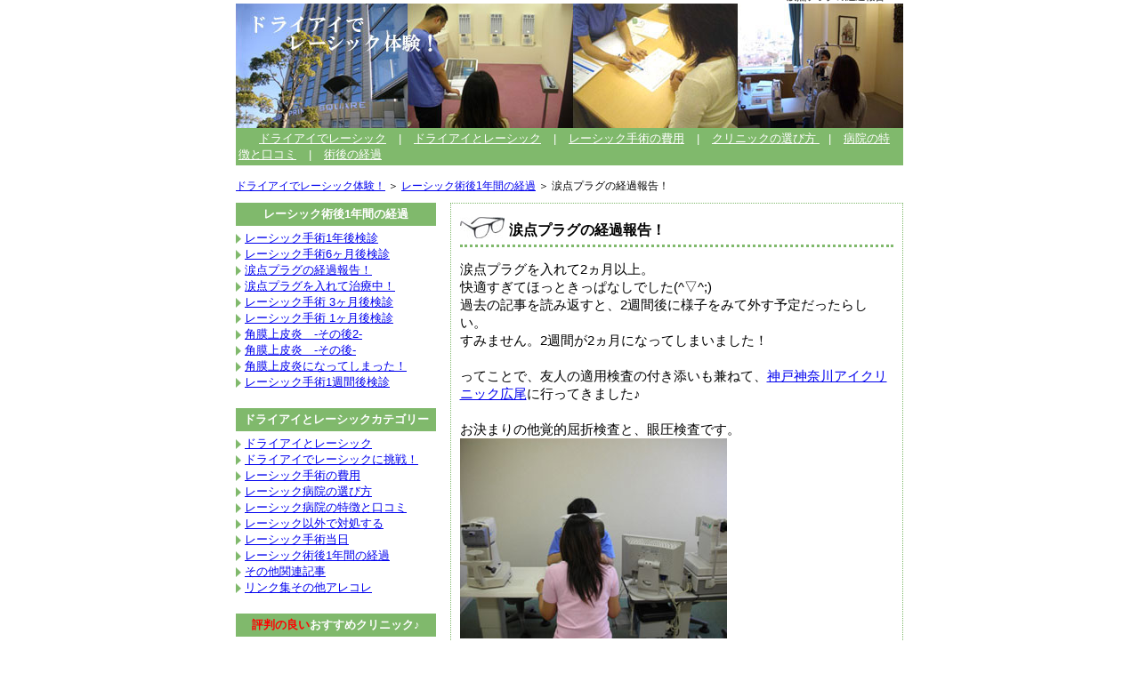

--- FILE ---
content_type: text/html
request_url: http://lasik.30sweb.com/progress/progress10.html
body_size: 5984
content:
<!DOCTYPE html PUBLIC "-//W3C//DTD XHTML 1.0 Transitional//EN"
   "http://www.w3.org/TR/xhtml1/DTD/xhtml1-transitional.dtd">
<html xmlns="http://www.w3.org/1999/xhtml" id="sixapart-standard">
<head>
<meta http-equiv="Content-Type" content="text/html; charset=UTF-8" />
<meta name="generator" content="Movable Type Pro 6.0.3" />
<title>涙点プラグの経過報告！ (ドライアイでレーシック体験！)</title>
<meta name="description" content="涙点プラグを入れて2ヵ月以上。 快適すぎてほっときっぱなしでした(^▽^;) ..." />
<meta name="keywords" content="レーシック手術,涙点プラグ,ドライアイ" />
<link rel="stylesheet" href="http://lasik.30sweb.com/styles-site.css" type="text/css" />
<link rel="alternate" type="application/atom+xml" title="Atom" href="http://lasik.30sweb.com/atom.xml" />
<link rel="alternate" type="application/rss+xml" title="RSS 2.0" href="http://lasik.30sweb.com/index.xml" />
<link rel="start" href="http://lasik.30sweb.com/" title="ドライアイでレーシック体験！" />
<link rel="prev" href="http://lasik.30sweb.com/progress/progress9.html" title="涙点プラグを入れて治療中！" />
<link rel="next" href="http://lasik.30sweb.com/progress/progress11.html" title="レーシック手術6ヶ月後検診" />
<script type="text/javascript" src="http://lasik.30sweb.com/mt-site.js"></script>
</head>

<body>
<div id="all">
<div id="header_top">
<h1>涙点プラグの経過報告！</h1></div>
<div id="header_ko">
<a href="http://lasik.30sweb.com/"><img src="../image/top5.jpg" width="750" height="140" border="0" alt="ドライアイでレーシック体験！"></a></div>
<div class="header_menu">　<a href="index.html">ドライアイでレーシック</a> | <a href="http://lasik.30sweb.com/dryeye/">ドライアイとレーシック</a> | <a href="http://lasik.30sweb.com/cost/post_6.html">レーシック手術の費用</a> | <a href="http://lasik.30sweb.com/choose/">クリニックの選び方 </a> | <a href="http://lasik.30sweb.com/clinic/">病院の特徴と口コミ</a> | <a href="http://lasik.30sweb.com/progress/">術後の経過</a></div>

<div id="header_bottom">
<a href="http://lasik.30sweb.com/">ドライアイでレーシック体験！</a> &#65310; 


<a href="http://lasik.30sweb.com/progress/">レーシック術後1年間の経過</a>



&#65310; 涙点プラグの経過報告！
</div>

<div id="main_ko">
<h2>涙点プラグの経過報告！</h2>

<p>涙点プラグを入れて2ヵ月以上。<br />
快適すぎてほっときっぱなしでした(^▽^;)<br />



過去の記事を読み返すと、2週間後に様子をみて外す予定だったらしい。<br />
すみません。2週間が2ヵ月になってしまいました！<br />
<br />
ってことで、友人の適用検査の付き添いも兼ねて、<a href="http://lasik-kobe.30sweb.com/address/post_3.html" target="_blank">神戸神奈川アイクリニック広尾</a>に行ってきました♪<br />
<br />
お決まりの他覚的屈折検査と、眼圧検査です。<br />
<img src="../image/DSCN0738-1.jpg" width="300" height="225" border="0"><br />
<br />
数値的にはまったく異常なし。順調だそうです。<br />
次は視力検査。<br />
左はすんなり1.5。治療中の右目はどうにか1.5かな。<br />
プラグを入れる２ヶ月前は、0.7だったので、だいぶ回復しましたよね！<br />
<br />
先生による診断です。<br />
<img src="../image/DSCN0741-1.jpg" width="300" height="225" border="0"><br />
<br />
右目の表面に出来てた傷は、綺麗になっているそうです。<br />
良かったよ～。快適なはずですよね。<br />
<br />
ただ、最近またちょっと目がおかしい感じするんですよ。<br />
その事を話したら、何か目を酷使することがありましたか？と聞かれました。<br />
いえいえ、心当たりがあるにはあるんです。<br />
<br />
それは寝不足(^▽^;)<br />
だって、飲み会やイベントが多くて大変だったんですよ～（と、言い訳）<br />
<br />
寝不足や体調不良の時は、目に出やすいそうです。<br />
レーシックするまでは気にならなかったんだけど、目は敏感なんですね～。<br />
でも、健康のバロメーターになっていいかもしれません。<br />
<br />
ということで、もう少し様子をみることにして、涙点プラグはつけたままにすることにしました。<br />
<br />
最後に、<br />
「ところで涙点プラグってきちんと入ってるんですよね？」と聞くと、<br />
<br />
「そうですね、確認してみましょう～(笑）」と先生。<br />
「入ってますよｗ」。<br />
<br />
違和感が無さ過ぎて、プラグが入ってるかどうかなんて全然分からないのです(^^;;<br />
<br />
３種類の目薬をもらっておしまい！<br />
<img src="../image/DSCN0786-1.jpg" width="300" height="247" border="0"><br />
<br />
左から、<br />
<strong>ビタコバール</strong>：目の中の調節を行う筋肉の働きを活発にし、目の疲れを改善する目薬。<br />
<strong>ヒアロンサン0.1</strong>：保湿効果の高い目薬。<br />
<strong>ソフトサンティア</strong>：あまり意味の無い目薬だけど、目にゴミが入ったりシャンプーが入ったりした時に指す。<br />
<br />
ドライアイの人はヒアロンサンを活用した方がいいようです。<br />
ソフトサンティアはただの食塩水なので、保湿効果ゼロです。<br />
<br />
次は７月中旬以降に半年検診に行きますので、またレポートしますね～♪<br />
<br />
<script type="text/javascript"><!--
google_ad_client = "pub-0438596712490977";
google_ad_width = 336;
google_ad_height = 280;
google_ad_format = "336x280_as";
google_ad_type = "text";
//2007-06-21: lasik
google_ad_channel = "6405317516";
google_color_border = "FFFFFF";
google_color_bg = "FFFFFF";
google_color_link = "0000FF";
google_color_text = "666666";
google_color_url = "666666";
//-->
</script>
<script type="text/javascript"
  src="http://pagead2.googlesyndication.com/pagead/show_ads.js">
</script>
<br />







 
<form method="post" action="http://30sweb.com/mt6/mt-comments.cgi" name="comments_form" onsubmit="if (this.bakecookie.checked) rememberMe(this)">
<input type="hidden" name="static" value="1" />
<input type="hidden" name="entry_id" value="296" />
<div class="comments-header">「涙点プラグの経過報告！」の記事に関するコメントを投稿！</div>
<div class="comments-open-content">
<script type="text/javascript">
<!--
writeTypeKeyGreeting(commenter_name, 296);
//-->
</script>

<p class="text_archive">
記事に対するコメントの投稿をお待ちしております♪<br />
コメントは管理人の簡単なチェックの後、公開されますのでしばらくお待ち下さい<(_ _)></p>

<div class="text_archive">
<label for="comment-author">お名前：</label><br />
<input id="comment-author" name="author" size="30" /><br />
<label for="comment-email">メールアドレス：</label><br />
<input id="comment-email" name="email" size="30" /><br />
<label for="comment-url">URL：</label><br />
<input id="comment-url" name="url" size="30" /><br />
<label for="comment-bake-cookie"><input type="checkbox"
                                          id="comment-bake-cookie" name="bakecookie" onclick="if (!this.checked) forgetMe(document.comments_form)" value="1" />
                                          この情報を登録しますか?</label><br />
<label for="comment-text">コメント：(スタイル用のHTMLタグが使えます)</label><br />
<textarea id="comment-text" name="text" rows="10" cols="50"></textarea><br />
<input type="submit" accesskey="v" name="preview" id="comment-preview" value="確認" />
<input type="submit" accesskey="s" name="post" id="comment-post" value="投稿" />
</div>
</div>
</form>




</div>



<div id="menu" align="left">
<h4>レーシック術後1年間の経過</h4>
<ul class="side_ul">


<li><a href="http://lasik.30sweb.com/progress/progress12.html">レーシック手術1年後検診</a></li>

<li><a href="http://lasik.30sweb.com/progress/progress11.html">レーシック手術6ヶ月後検診</a></li>

<li><a href="http://lasik.30sweb.com/progress/progress10.html">涙点プラグの経過報告！</a></li>

<li><a href="http://lasik.30sweb.com/progress/progress9.html">涙点プラグを入れて治療中！</a></li>

<li><a href="http://lasik.30sweb.com/progress/progress8.html">レーシック手術 3ヶ月後検診</a></li>

<li><a href="http://lasik.30sweb.com/progress/progress7.html">レーシック手術 1ヶ月後検診</a></li>

<li><a href="http://lasik.30sweb.com/progress/progress6.html">角膜上皮炎　-その後2-</a></li>

<li><a href="http://lasik.30sweb.com/progress/progress5.html">角膜上皮炎　-その後-</a></li>

<li><a href="http://lasik.30sweb.com/progress/progress4.html">角膜上皮炎になってしまった！</a></li>

<li><a href="http://lasik.30sweb.com/progress/progrss3.html">レーシック手術1週間後検診</a></li>


</ul> 
<br />
<h4>ドライアイとレーシックカテゴリー</h4>
<ul>
<li><a href="http://lasik.30sweb.com/dryeye/">ドライアイとレーシック</a></li>
<li><a href="http://lasik.30sweb.com/lasik/">ドライアイでレーシックに挑戦！</a></li>
<li><a href="http://lasik.30sweb.com/cost/">レーシック手術の費用</a></li>
<li><a href="http://lasik.30sweb.com/choose/">レーシック病院の選び方</a></li>
<li><a href="http://lasik.30sweb.com/clinic/">レーシック病院の特徴と口コミ </a></li>
<li><a href="http://lasik.30sweb.com/others/">レーシック以外で対処する </a></li>
<li><a href="http://lasik.30sweb.com/lasik_ope/">レーシック手術当日</a></li>
<li><a href="http://lasik.30sweb.com/progress/">レーシック術後1年間の経過</a></li>
<li><a href="http://lasik.30sweb.com/others2/">その他関連記事</a></li>
<li><a href="http://lasik.30sweb.com/link/post_23.html">リンク集その他アレコレ</a></li>
</ul>
<br />
<h4><font color="#ff0000">評判の良い</font>おすすめクリニック♪</h4>
<ul>
<li><b><a href="http://www.kobeclinic.com/" target="_blank">神戸クリニック</a><img src="http://track.affiliate-b.com/imp/T1691z/A39879T/749712r" width="1" height="1" style="border:none;" /></b><br />
アットホームで相談しやすい雰囲気が嬉しい。生涯保障制度などアフターフォローも万全だし安心して受けられる一押しのクリニックです。私も神戸クリニックでレーシック受けました^^</li>
</ul>
<h4>レーシック価格が安いクリニック</h4>
<ul>
<li><b><a href="https://track.affiliate-b.com/visit.php?guid=ON&a=r210M-y1819x&p=A39879T" target="_blank" rel="nofollow">品川近視クリニック</a><img src="http://track.affiliate-b.com/lead/r210M/A39879T/y1819x" width="1" height="1" style="border:none;" /></b><br />
ダントツの症例数と知名度、<font color="#ff0000">両眼8万～</font>というお手ごろ価格の安さが魅力です。</li>
<li><b><a href="http://track.affiliate-b.com/visit.php?guid=ON&a=P2094O-745427s&p=A39879T" target="_blank">新宿メディカルクリニック</a><img src="http://track.affiliate-b.com/lead/P2094O/A39879T/745427s" width="1" height="1" style="border:none;" /></b><br />
レーシック<font color="#ff0000">両眼8万～</font>。体験モニターも募集中です！</li>
</ul>
<br />
<h4>レーシック関連本</h4>
<center><a href="http://www.amazon.co.jp/gp/product/4062847264/ref=as_li_tf_il?ie=UTF8&tag=30daiolkotsuk-22&linkCode=as2&camp=247&creative=1211&creativeASIN=4062847264"><img border="0" src="http://ws.assoc-amazon.jp/widgets/q?_encoding=UTF8&Format=_SL160_&ASIN=4062847264&MarketPlace=JP&ID=AsinImage&WS=1&tag=30daiolkotsuk-22&ServiceVersion=20070822" ></a><img src="http://www.assoc-amazon.jp/e/ir?t=30daiolkotsuk-22&l=as2&o=9&a=4062847264" width="1" height="1" border="0" alt="" style="border:none !important; margin:0px !important;" />
<br />
<a href="http://www.amazon.co.jp/gp/product/4062847264/ref=as_li_tf_tl?ie=UTF8&tag=30daiolkotsuk-22&linkCode=as2&camp=247&creative=1211&creativeASIN=4062847264">ササッとわかる近視矯正手術「レーシック」で失敗しない本</a><img src="http://www.assoc-amazon.jp/e/ir?t=30daiolkotsuk-22&l=as2&o=9&a=4062847264" width="1" height="1" border="0" alt="" style="border:none !important; margin:0px !important;" />
<br />
「レーシック難民」治療の第一人者が解説！レーシックで失敗しないための正しい知識をつける本です。レーシックを検討されている人は読んでみるといいかも！<br />
<br />

<a href="http://www.amazon.co.jp/gp/product/4832706764/ref=as_li_tf_il?ie=UTF8&tag=30daiolkotsuk-22&linkCode=as2&camp=247&creative=1211&creativeASIN=4832706764"><img border="0" src="http://ws.assoc-amazon.jp/widgets/q?_encoding=UTF8&Format=_SL160_&ASIN=4832706764&MarketPlace=JP&ID=AsinImage&WS=1&tag=30daiolkotsuk-22&ServiceVersion=20070822" ></a><img src="http://www.assoc-amazon.jp/e/ir?t=30daiolkotsuk-22&l=as2&o=9&a=4832706764" width="1" height="1" border="0" alt="" style="border:none !important; margin:0px !important;" />
<br />
<a href="http://www.amazon.co.jp/gp/product/4832706764/ref=as_li_tf_tl?ie=UTF8&tag=30daiolkotsuk-22&linkCode=as2&camp=247&creative=1211&creativeASIN=4832706764">安心レーシック 完全ガイド</a><img src="http://www.assoc-amazon.jp/e/ir?t=30daiolkotsuk-22&l=as2&o=9&a=4832706764" width="1" height="1" border="0" alt="" style="border:none !important; margin:0px !important;" />
<br />
手術の適応から手術前後の過ごし方、レーシック以外の治療法のことまで、レーシックに関する最新情報を網羅♪
</center>
</div>
<br />
<div id="footer">
すべてのコンテンツの画像・文章・形式等の無断転載を禁止させていただきます。<br />
また、当サイトにおける情報の利用及び関連するページの閲覧等については自己責任でお願いします。<br />
利用によって生じた損害などの一切の責任は負いかねますのでご了承下さい。<br />
※料金などの情報が古くなっている可能性があります。参考程度にご覧ください。<br />
※当サイトはリンクフリーです。<br />
<br />
Copyright(C)2006-2016 ドライアイでレーシック体験 All Rights Reserved.</div>
<br />
<br />
<script type="text/javascript"><!--
var ID="100508741";
var AD=0;
var FRAME=0;
// --></script>
<script src="http://j1.ax.xrea.com/l.j?id=100508741" type="text/javascript"></script>
<noscript>
<a href="http://w1.ax.xrea.com/c.f?id=100508741" target="_blank"><img src="http://w1.ax.xrea.com/l.f?id=100508741&url=X" alt="AX" border="0"></a>
</noscript>
</div>

<script>
  (function(i,s,o,g,r,a,m){i['GoogleAnalyticsObject']=r;i[r]=i[r]||function(){
  (i[r].q=i[r].q||[]).push(arguments)},i[r].l=1*new Date();a=s.createElement(o),
  m=s.getElementsByTagName(o)[0];a.async=1;a.src=g;m.parentNode.insertBefore(a,m)
  })(window,document,'script','//www.google-analytics.com/analytics.js','ga');

  ga('create', 'UA-41291557-13', 'auto');
  ga('send', 'pageview');

</script>

</body>
</html>


--- FILE ---
content_type: text/html; charset=utf-8
request_url: https://www.google.com/recaptcha/api2/aframe
body_size: 267
content:
<!DOCTYPE HTML><html><head><meta http-equiv="content-type" content="text/html; charset=UTF-8"></head><body><script nonce="K1hiTPD7DVn144Jr0eFX0Q">/** Anti-fraud and anti-abuse applications only. See google.com/recaptcha */ try{var clients={'sodar':'https://pagead2.googlesyndication.com/pagead/sodar?'};window.addEventListener("message",function(a){try{if(a.source===window.parent){var b=JSON.parse(a.data);var c=clients[b['id']];if(c){var d=document.createElement('img');d.src=c+b['params']+'&rc='+(localStorage.getItem("rc::a")?sessionStorage.getItem("rc::b"):"");window.document.body.appendChild(d);sessionStorage.setItem("rc::e",parseInt(sessionStorage.getItem("rc::e")||0)+1);localStorage.setItem("rc::h",'1769148064458');}}}catch(b){}});window.parent.postMessage("_grecaptcha_ready", "*");}catch(b){}</script></body></html>

--- FILE ---
content_type: text/css
request_url: http://lasik.30sweb.com/styles-site.css
body_size: 1395
content:
#all{
  width : 750px;
  padding : 0px 10px 10px 10px;
  font-size : 10pt; 
  font-family : "ＭＳ Ｐゴシック",sans-serif;
  font-weight : normal;
　line-height : 140%;
  text-align:left;
	margin:0 auto;
}

a{
　text-decoration:none;
}

#header_top{
  float : none;
  font-size : 8pt;
  text-align:right;
  margin : 0px 0px 0px 0px;
  padding : 0px 0px 0px 0px;

}

#header_left{
  width : 400px;
  float : none;
  color : white;
  height : 171px;
  float : left;
  text-align : left;
}

#header-right{
  width : 330px;
  text-align : left;
  font-weight : normal;
  line-height : 120%;
  float : right;
  height : 171px;
}

.kousin{
  padding : 0;
  margin : 0;
}

#header_ko{
  width : 750px;
  float : none;
  height : 140px;
}

#header_bottom{
　text-align : right;
  font-size : 9pt;
}

.header_menu{
  font-size : 10pt;
  font-family : "ＭＳ Ｐゴシック",sans-serif;
  margin-bottom:15px;
  background-color : #80b96c;
  color : white;
  text-align : left;
  padding : 3px 3px 3px 3px;
  clear : both;
}

.header_menu a{
	margin:0;
	color:#fff;
	padding:0px 10px 0px 10px;
}

#menu{
  font-weight : normal;
  width : 30%;
  float : left;
  margin-top : 10px;
}

#main{
  float : right;
  padding : 5px 10px 5px 10px;
  width : 65%;
  font-weight : normal; 
  font-size : 10pt; 　border-width : 1px 1px 1px 1px;border-style : dotted dotted dotted dotted;border-color : #999999 #999999 #999999 #999999;
}

#main_ko{
  float : right;
  padding : 0px 10px 5px 10px;
  border : 1px dotted #80b96c;
  width : 65%;
  font-weight : normal; 
  font-size : 11pt; 
  margin:10px 0px 10px 0px;
}

#footer{
  font-size : 8pt;
  text-align : center;
  font-family : "ＭＳ Ｐゴシック",sans-serif;
  background-color : #80b96c;
  color : white;
  clear : both;
  margin : 0px 0px -10px 0px;
  padding : 0px 0px 0px 0px;
}

BODY{

　font-size:13px;
  font-family : "ＭＳ Ｐゴシック",sans-serif;
  font-weight : normal;
  text-align : center;  
  margin : -10px 0px 0px 0px;
  padding : 0px 0px 0px 0px;
}

P{
　font-size:13px;
  font-weight : normal;
  line-height : 140%;
  margin:0;
  padding:5px 0px 10px 0px;
}

A:HOVER{
  color : aqua;
}


li{
	line-height:1.4;
	text-decoration:none;
	background-image: url("image/sankaku1.gif");
	background-repeat: no-repeat; 
	background-position:left 4px;
  list-style:none;
  margin : 0px 0px 0px -10px;
  padding : 0px 0px 0px 10px;
}

UL{
	margin:0;
	padding:0px 0px 5px 10px;
    line-height:1.2;
}

#main_all{
  width : 100%;
}

#main_all H1{
  text-align : center;
}
H1{
  font-size : 8pt;
  color : #4f4f4f;
  margin:0px;
  padding-right: 10px;

}

.h2_top{
	margin:0px 0px 5px 0px;
	padding:0px 0px 0px 0px;
	background-image:none;
	border:none;
}

h4{
  background-color : #80b96c;
  padding : 4px 4px 4px 4px;
  margin:0px 0px 5px 0px;
  text-align : center;
  font-size : 10pt;
  color : white;
}

h2{
	margin:15px 0px 10px 0px;
	padding:5px 0px 5px 55px;
	font-size:16px;
	border-bottom:3px dotted #80b96c;
	background-image: url("../image/h2.jpg");
	background-repeat: no-repeat; 
	background-position:left 0px;
	list-style:none;

}


h3{
  font-size : 11pt;
  color : #ff8000;
  margin:0;
  padding:0;
}

h5{
  font-size : 11pt;
  font-weight : bold;
  color : #4f4f4f;
 text-decoration:none;
 background-image: url("image/image25.gif");
 padding:12px 0px 5px 40px;
 background-repeat: no-repeat; 
 border-bottom:2px dotted #4f4f4f;
 margin:0px 0px 10px 0px;
}

h6{
  font-size : 11pt;
  font-weight : bold;
  color : #ff8000;
  margin:3px;
}

.table_10p
font-size : 10pt;
line-height : 140%;
}

.table_center
font-size : 10pt;
text-align : center;
line-height : 140%;
}

#navi{
  font-size : 9pt;
  text-align : right;
}

.text_archive{
  margin:0px 0px 0px 0px;
  padding:5px 10px 5px 10px;
  font-size : 10pt;
  font-family : "ＭＳ Ｐゴシック",sans-serif;
}

.cata_p{
  margin:0px 0px 0px 0px;
  padding:0px 0px 0px 0px;
　text-align:right;
　font-size : 10pt;
}

.links_li{
  margin:0px 0px 0px -10px;
  padding:0px 0px 0px 20px;
	background-image: url("../image/katetop.gif");
	background-repeat: no-repeat; 
	background-position:left 0px;
	list-style:none;
}

.comments-header{
	margin:0;
	padding:30px 5px 0px 5px;
	font-weight:bolder;
	border-bottom:1px solid #999;
}

.comment{
	margin:5px 5px 0px 5px;
       font-size : 9pt;
}

.comment-footer{
	text-align:right;
	background:#ffffcc;
	padding:0px 5px 0px 5px;
       font-size : 9pt;

}